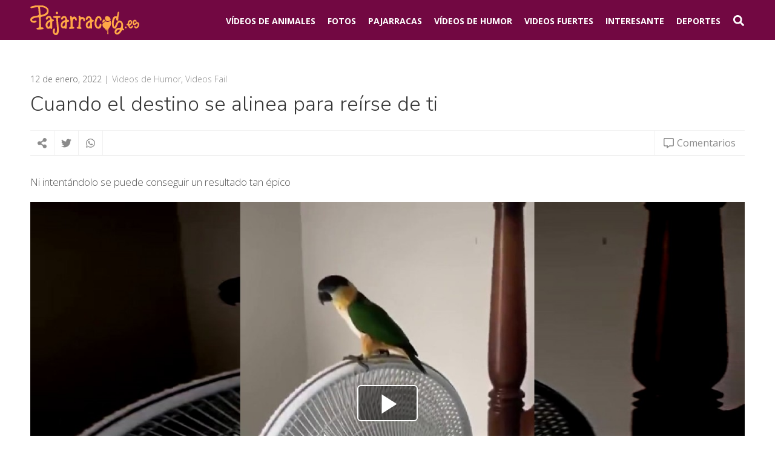

--- FILE ---
content_type: text/html; charset=UTF-8
request_url: https://pajarracos.es/cuando-el-destino-se-alinea-para-reirse-de-ti/
body_size: 9556
content:
<!doctype html><html lang="es"><head><meta charset="UTF-8"><meta name="theme-color" content="#720842"><link rel="shortcut icon" href="https://pajarracos.es/wp-content/themes/pajarracos18/images/favicon.png" ><meta name="viewport" content="width=device-width, initial-scale=1.0, maximum-scale=1.0, user-scalable=no" /><link rel="pingback" href="https://pajarracos.es/xmlrpc.php" />  <script type="text/javascript">var _gaq = _gaq || [];
  _gaq.push(['_setAccount', 'UA-267401-6']);
  _gaq.push(['_trackPageview']);

  (function() {
    var ga = document.createElement('script'); ga.type = 'text/javascript'; ga.async = true;
    ga.src = ('https:' == document.location.protocol ? 'https://ssl' : 'http://www') + '.google-analytics.com/ga.js';
    var s = document.getElementsByTagName('script')[0]; s.parentNode.insertBefore(ga, s);
  })();</script> <meta name='robots' content='index, follow, max-image-preview:large, max-snippet:-1, max-video-preview:-1' /><link media="all" href="https://pajarracos.es/wp-content/cache/autoptimize/css/autoptimize_c9f0823aa58c40883db62b71d2ce5a2d.css" rel="stylesheet"><title>Cuando el destino se alinea para reírse de ti | Pajarracos.es</title><link rel="canonical" href="https://pajarracos.es/cuando-el-destino-se-alinea-para-reirse-de-ti/" /><meta property="og:locale" content="es_ES" /><meta property="og:type" content="article" /><meta property="og:title" content="Cuando el destino se alinea para reírse de ti | Pajarracos.es" /><meta property="og:description" content="Ni intentándolo se puede conseguir un resultado tan épico" /><meta property="og:url" content="https://pajarracos.es/cuando-el-destino-se-alinea-para-reirse-de-ti/" /><meta property="og:site_name" content="Pajarracos.es" /><meta property="article:published_time" content="2022-01-12T09:47:23+00:00" /><meta property="og:image" content="https://pajarracos.es/wp-content/uploads/2022/01/cagada-pajaro-ventilador.jpg" /><meta property="og:image:width" content="714" /><meta property="og:image:height" content="400" /><meta property="og:image:type" content="image/jpeg" /><meta name="twitter:card" content="summary_large_image" /><meta name="twitter:creator" content="@pajarracosES" /><meta name="twitter:site" content="@pajarracosES" /><meta name="twitter:label1" content="Escrito por" /><meta name="twitter:data1" content="Blash" /> <script type="application/ld+json" class="yoast-schema-graph">{"@context":"https://schema.org","@graph":[{"@type":"WebSite","@id":"https://pajarracos.es/#website","url":"https://pajarracos.es/","name":"Pajarracos.es","description":"Web de videos de humor y virales, fotos interesantes, alg\u00fan que otro accidente y mucho contenido viral y divertido","potentialAction":[{"@type":"SearchAction","target":{"@type":"EntryPoint","urlTemplate":"https://pajarracos.es/?s={search_term_string}"},"query-input":"required name=search_term_string"}],"inLanguage":"es"},{"@type":"ImageObject","@id":"https://pajarracos.es/cuando-el-destino-se-alinea-para-reirse-de-ti/#primaryimage","inLanguage":"es","url":"https://pajarracos.es/wp-content/uploads/2022/01/cagada-pajaro-ventilador.jpg","contentUrl":"https://pajarracos.es/wp-content/uploads/2022/01/cagada-pajaro-ventilador.jpg","width":714,"height":400},{"@type":"WebPage","@id":"https://pajarracos.es/cuando-el-destino-se-alinea-para-reirse-de-ti/#webpage","url":"https://pajarracos.es/cuando-el-destino-se-alinea-para-reirse-de-ti/","name":"Cuando el destino se alinea para re\u00edrse de ti | Pajarracos.es","isPartOf":{"@id":"https://pajarracos.es/#website"},"primaryImageOfPage":{"@id":"https://pajarracos.es/cuando-el-destino-se-alinea-para-reirse-de-ti/#primaryimage"},"datePublished":"2022-01-12T09:47:23+00:00","dateModified":"2022-01-12T09:47:23+00:00","author":{"@id":"https://pajarracos.es/#/schema/person/600c2106c47453ba7832430cc96757fe"},"breadcrumb":{"@id":"https://pajarracos.es/cuando-el-destino-se-alinea-para-reirse-de-ti/#breadcrumb"},"inLanguage":"es","potentialAction":[{"@type":"ReadAction","target":["https://pajarracos.es/cuando-el-destino-se-alinea-para-reirse-de-ti/"]}]},{"@type":"BreadcrumbList","@id":"https://pajarracos.es/cuando-el-destino-se-alinea-para-reirse-de-ti/#breadcrumb","itemListElement":[{"@type":"ListItem","position":1,"name":"Portada","item":"https://pajarracos.es/"},{"@type":"ListItem","position":2,"name":"Cuando el destino se alinea para re\u00edrse de ti"}]},{"@type":"Person","@id":"https://pajarracos.es/#/schema/person/600c2106c47453ba7832430cc96757fe","name":"Blash","image":{"@type":"ImageObject","@id":"https://pajarracos.es/#personlogo","inLanguage":"es","url":"https://secure.gravatar.com/avatar/a3bf9ea6461bd2f6559aacdf70843a59?s=96&d=mm&r=r","contentUrl":"https://secure.gravatar.com/avatar/a3bf9ea6461bd2f6559aacdf70843a59?s=96&d=mm&r=r","caption":"Blash"},"sameAs":["http://pajarracos.es"],"url":"https://pajarracos.es/author/blash/"}]}</script> <link rel="alternate" type="application/rss+xml" title="Pajarracos.es &raquo; Comentario Cuando el destino se alinea para reírse de ti del feed" href="https://pajarracos.es/cuando-el-destino-se-alinea-para-reirse-de-ti/feed/" /> <script type="text/javascript">window._wpemojiSettings = {"baseUrl":"https:\/\/s.w.org\/images\/core\/emoji\/14.0.0\/72x72\/","ext":".png","svgUrl":"https:\/\/s.w.org\/images\/core\/emoji\/14.0.0\/svg\/","svgExt":".svg","source":{"concatemoji":"https:\/\/pajarracos.es\/wp-includes\/js\/wp-emoji-release.min.js?ver=6.2.2"}};
/*! This file is auto-generated */
!function(e,a,t){var n,r,o,i=a.createElement("canvas"),p=i.getContext&&i.getContext("2d");function s(e,t){p.clearRect(0,0,i.width,i.height),p.fillText(e,0,0);e=i.toDataURL();return p.clearRect(0,0,i.width,i.height),p.fillText(t,0,0),e===i.toDataURL()}function c(e){var t=a.createElement("script");t.src=e,t.defer=t.type="text/javascript",a.getElementsByTagName("head")[0].appendChild(t)}for(o=Array("flag","emoji"),t.supports={everything:!0,everythingExceptFlag:!0},r=0;r<o.length;r++)t.supports[o[r]]=function(e){if(p&&p.fillText)switch(p.textBaseline="top",p.font="600 32px Arial",e){case"flag":return s("\ud83c\udff3\ufe0f\u200d\u26a7\ufe0f","\ud83c\udff3\ufe0f\u200b\u26a7\ufe0f")?!1:!s("\ud83c\uddfa\ud83c\uddf3","\ud83c\uddfa\u200b\ud83c\uddf3")&&!s("\ud83c\udff4\udb40\udc67\udb40\udc62\udb40\udc65\udb40\udc6e\udb40\udc67\udb40\udc7f","\ud83c\udff4\u200b\udb40\udc67\u200b\udb40\udc62\u200b\udb40\udc65\u200b\udb40\udc6e\u200b\udb40\udc67\u200b\udb40\udc7f");case"emoji":return!s("\ud83e\udef1\ud83c\udffb\u200d\ud83e\udef2\ud83c\udfff","\ud83e\udef1\ud83c\udffb\u200b\ud83e\udef2\ud83c\udfff")}return!1}(o[r]),t.supports.everything=t.supports.everything&&t.supports[o[r]],"flag"!==o[r]&&(t.supports.everythingExceptFlag=t.supports.everythingExceptFlag&&t.supports[o[r]]);t.supports.everythingExceptFlag=t.supports.everythingExceptFlag&&!t.supports.flag,t.DOMReady=!1,t.readyCallback=function(){t.DOMReady=!0},t.supports.everything||(n=function(){t.readyCallback()},a.addEventListener?(a.addEventListener("DOMContentLoaded",n,!1),e.addEventListener("load",n,!1)):(e.attachEvent("onload",n),a.attachEvent("onreadystatechange",function(){"complete"===a.readyState&&t.readyCallback()})),(e=t.source||{}).concatemoji?c(e.concatemoji):e.wpemoji&&e.twemoji&&(c(e.twemoji),c(e.wpemoji)))}(window,document,window._wpemojiSettings);</script> <script type='text/javascript' id='cookie-law-info-js-extra'>var Cli_Data = {"nn_cookie_ids":[],"cookielist":[],"non_necessary_cookies":[],"ccpaEnabled":"","ccpaRegionBased":"","ccpaBarEnabled":"","strictlyEnabled":["necessary","obligatoire"],"ccpaType":"gdpr","js_blocking":"","custom_integration":"","triggerDomRefresh":"","secure_cookies":""};
var cli_cookiebar_settings = {"animate_speed_hide":"500","animate_speed_show":"500","background":"#efefef","border":"#444","border_on":"","button_1_button_colour":"#dd9933","button_1_button_hover":"#b17a29","button_1_link_colour":"#fff","button_1_as_button":"1","button_1_new_win":"","button_2_button_colour":"#dd9933","button_2_button_hover":"#b17a29","button_2_link_colour":"#444","button_2_as_button":"","button_2_hidebar":"","button_3_button_colour":"#000","button_3_button_hover":"#000000","button_3_link_colour":"#fff","button_3_as_button":"1","button_3_new_win":"","button_4_button_colour":"#000","button_4_button_hover":"#000000","button_4_link_colour":"#fff","button_4_as_button":"1","button_7_button_colour":"#61a229","button_7_button_hover":"#4e8221","button_7_link_colour":"#fff","button_7_as_button":"1","button_7_new_win":"","font_family":"inherit","header_fix":"","notify_animate_hide":"","notify_animate_show":"","notify_div_id":"#cookie-law-info-bar","notify_position_horizontal":"right","notify_position_vertical":"bottom","scroll_close":"","scroll_close_reload":"","accept_close_reload":"","reject_close_reload":"","showagain_tab":"","showagain_background":"#fff","showagain_border":"#000","showagain_div_id":"#cookie-law-info-again","showagain_x_position":"100px","text":"#000","show_once_yn":"","show_once":"10000","logging_on":"","as_popup":"","popup_overlay":"1","bar_heading_text":"","cookie_bar_as":"banner","popup_showagain_position":"bottom-right","widget_position":"left"};
var log_object = {"ajax_url":"https:\/\/pajarracos.es\/wp-admin\/admin-ajax.php"};</script> <link rel="https://api.w.org/" href="https://pajarracos.es/wp-json/" /><link rel="alternate" type="application/json" href="https://pajarracos.es/wp-json/wp/v2/posts/135201" /><link rel="EditURI" type="application/rsd+xml" title="RSD" href="https://pajarracos.es/xmlrpc.php?rsd" /><link rel="wlwmanifest" type="application/wlwmanifest+xml" href="https://pajarracos.es/wp-includes/wlwmanifest.xml" /><meta name="generator" content="WordPress 6.2.2" /><link rel='shortlink' href='https://pajarracos.es/?p=135201' /><link rel="alternate" type="application/json+oembed" href="https://pajarracos.es/wp-json/oembed/1.0/embed?url=https%3A%2F%2Fpajarracos.es%2Fcuando-el-destino-se-alinea-para-reirse-de-ti%2F" /><link rel="alternate" type="text/xml+oembed" href="https://pajarracos.es/wp-json/oembed/1.0/embed?url=https%3A%2F%2Fpajarracos.es%2Fcuando-el-destino-se-alinea-para-reirse-de-ti%2F&#038;format=xml" /><link rel="icon" href="https://pajarracos.es/wp-content/uploads/2019/04/cropped-favicon-1-32x32.png" sizes="32x32" /><link rel="icon" href="https://pajarracos.es/wp-content/uploads/2019/04/cropped-favicon-1-192x192.png" sizes="192x192" /><link rel="apple-touch-icon" href="https://pajarracos.es/wp-content/uploads/2019/04/cropped-favicon-1-180x180.png" /><meta name="msapplication-TileImage" content="https://pajarracos.es/wp-content/uploads/2019/04/cropped-favicon-1-270x270.png" /></head><body class="post-template-default single single-post postid-135201 single-format-standard"><div id="header"><div class="wrapper"> <a href="https://pajarracos.es" id="logo"><img src="https://pajarracos.es/wp-content/themes/pajarracos18/images/logotipo.svg" alt="Pajarracos.es | Videos interesantes, imágenes graciosas, videos de humor, cosas de Facebook y videos impactantes"></a><form action="https://pajarracos.es" id="search"><div><div class="form"> <input type="text" name="s" id="s" placeholder="Buscar en Pajarracos.es" autocomplete="off" minlength="3" required> <button type="submit"><i class="fas fa-search"></i></button></div><div class="top"><h3>Búsquedas populares</h3><ul><li><a href="https://pajarracos.es/pajarracas/">mujeres guapas</a></li><li><a href="https://pajarracos.es/tag/volver-a-nacer/">volver a nacer</a></li><li><a href="https://pajarracos.es/videos-fuertes/accidentes/">accidentes</a></li><li><a href="https://pajarracos.es/tag/wtf/">wtf</a></li><li><a href="https://pajarracos.es/videos-fuertes/videos-de-rusos//">rusos</a></li><li><a href="https://pajarracos.es/tag/caidas/">caídas</a></li><li><a href="https://pajarracos.es/videos-fuertes/videos-de-rusos/">fails</a></li></ul></div></div></form><nav role="navigation"> <a href="#mobile" id="mobile"><i class="fas fa-bars"></i></a><ul><li> <a href="https://pajarracos.es/animales/"><span>Vídeos de</span> Animales</a></li><li> <a href="https://pajarracos.es/fotos/">Fotos</a></li><li> <a href="https://pajarracos.es/pajarracas/">Pajarracas</a></li><li> <a href="https://pajarracos.es/humor/"><span>Vídeos de</span> Humor</a></li><li> <a href="https://pajarracos.es/videos-fuertes/">Videos Fuertes</a></li><li> <a href="https://pajarracos.es/interesante/">Interesante</a></li><li> <a href="https://pajarracos.es/videos-de-deportes/">Deportes</a></li><li><a href="#buscar"><i class="fas fa-search"></i></a></li></ul></nav></div></div><div id="main"><div class="wrapper"><div id="article"><div class="head-banner"></div><article id="post-135201" class="post-135201 post type-post status-publish format-standard has-post-thumbnail hentry category-humor category-videos-fail"><header><div class="post-meta"> <span class="date updated">12 de enero, 2022</span> <span class="categories"><a href="https://pajarracos.es/humor/" rel="category tag">Videos de Humor</a>, <a href="https://pajarracos.es/humor/videos-fail/" rel="category tag">Videos Fail</a></span></div><h1 class="entry-title">Cuando el destino se alinea para reírse de ti</h1></header><div class="tools"><ul class="share"><li><span><i class="fas fa-share-alt"></i></span></li><li><a target="_blank" href="https://twitter.com/share?text=Cuando el destino se alinea para reírse de ti&url=https://pajarracos.es/cuando-el-destino-se-alinea-para-reirse-de-ti/&via=PajarracosES"><span class="fab fa-twitter"></span></a></li><li><a class="whatsapp" target="_blank" href="whatsapp://send?text=Cuando el destino se alinea para reírse de ti+https://pajarracos.es/cuando-el-destino-se-alinea-para-reirse-de-ti/" data-action="share/whatsapp/share"><span class="fab fa-whatsapp"></span></a></li></ul> <a href="#disqus_thread" id="comments"><i class="far fa-comment-alt"></i> <span>Comentarios</span></a></div><section><p>Ni intentándolo se puede conseguir un resultado tan épico</p><p><div class="iframe-wrapper"><iframe width="640" height="360" src="//www.itemfix.com/e/mpn2xx" frameborder="0" allowfullscreen></iframe></div></p></section><footer> <span class="vcard author"><span class="fn">Blash</span></span> <span class="author"><a href="https://pajarracos.es/author/blash/" title="Entradas de Blash" rel="author">Blash</a></span></footer><div class="single-pub"></div></article><div id="articles"><h4>Más vídeos divertidos e interesantes</h4><article id="post-135198" class="post-135198 post type-post status-publish format-standard has-post-thumbnail hentry category-humor category-videos-fail"> <a href="https://pajarracos.es/borracho-se-graba-mientras-salta-a-un-canal-en-las-vegas/" class="main-link"></a> <a href="https://pajarracos.es/borracho-se-graba-mientras-salta-a-un-canal-en-las-vegas/" class="thumb"> <img itemprop="image" width="230" height="130" src="https://pajarracos.es/wp-content/uploads/2022/01/saltando-canal-en-las-vegas-fail-230x130.jpg" class="attachment-thumbnail size-thumbnail wp-post-image" alt="" decoding="async" loading="lazy" srcset="https://pajarracos.es/wp-content/uploads/2022/01/saltando-canal-en-las-vegas-fail-230x130.jpg 230w, https://pajarracos.es/wp-content/uploads/2022/01/saltando-canal-en-las-vegas-fail.jpg 714w" sizes="(max-width: 230px) 100vw, 230px" /> </a><div class="text"><h3 class="entry-title"><a href="https://pajarracos.es/borracho-se-graba-mientras-salta-a-un-canal-en-las-vegas/">Borracho se graba mientras salta a un canal en las vegas</a></h3><div class="post-meta"> <span class="date updated">12 de enero, 2022</span> <span class="categories"><a href="https://pajarracos.es/humor/" rel="category tag">Videos de Humor</a>, <a href="https://pajarracos.es/humor/videos-fail/" rel="category tag">Videos Fail</a></span></div></div><footer> <span class="vcard author hide"><span class="fn">Blash</span></span> <span class="author hide"><a href="https://pajarracos.es/author/blash/" title="Entradas de Blash" rel="author">Blash</a></span></footer> <span><i class="fas fa-chevron-right"></i></span></article><article id="post-135180" class="post-135180 post type-post status-publish format-standard has-post-thumbnail hentry category-videos-asombrosos-interesante category-humor category-videos-fail category-videos-interesantes"> <a href="https://pajarracos.es/chico-le-propone-matrimonio-a-su-novia-en-un-partido-de-beisbol-y-es-rechazado/" class="main-link"></a> <a href="https://pajarracos.es/chico-le-propone-matrimonio-a-su-novia-en-un-partido-de-beisbol-y-es-rechazado/" class="thumb"> <img itemprop="image" width="230" height="130" src="https://pajarracos.es/wp-content/uploads/2021/07/propuesta-fallida-230x130.jpg" class="attachment-thumbnail size-thumbnail wp-post-image" alt="" decoding="async" loading="lazy" srcset="https://pajarracos.es/wp-content/uploads/2021/07/propuesta-fallida-230x130.jpg 230w, https://pajarracos.es/wp-content/uploads/2021/07/propuesta-fallida.jpg 768w" sizes="(max-width: 230px) 100vw, 230px" /> </a><div class="text"><h3 class="entry-title"><a href="https://pajarracos.es/chico-le-propone-matrimonio-a-su-novia-en-un-partido-de-beisbol-y-es-rechazado/">Chico le propone matrimonio a su novia en un partido de béisbol y es rechazado</a></h3><div class="post-meta"> <span class="date updated">21 de julio, 2021</span> <span class="categories"><a href="https://pajarracos.es/videos-interesantes/videos-asombrosos-interesante/" rel="category tag">Videos asombrosos</a>, <a href="https://pajarracos.es/humor/" rel="category tag">Videos de Humor</a>, <a href="https://pajarracos.es/humor/videos-fail/" rel="category tag">Videos Fail</a>, <a href="https://pajarracos.es/videos-interesantes/" rel="category tag">Vídeos Interesantes</a></span></div></div><footer> <span class="vcard author hide"><span class="fn">Blash</span></span> <span class="author hide"><a href="https://pajarracos.es/author/blash/" title="Entradas de Blash" rel="author">Blash</a></span></footer> <span><i class="fas fa-chevron-right"></i></span></article><article id="post-135169" class="post-135169 post type-post status-publish format-standard has-post-thumbnail hentry category-humor category-videos-fail"> <a href="https://pajarracos.es/pintor-por-obligacion-fail-asegurado/" class="main-link"></a> <a href="https://pajarracos.es/pintor-por-obligacion-fail-asegurado/" class="thumb"> <img itemprop="image" width="230" height="130" src="https://pajarracos.es/wp-content/uploads/2021/07/trabajador-fail-230x130.jpg" class="attachment-thumbnail size-thumbnail wp-post-image" alt="" decoding="async" loading="lazy" srcset="https://pajarracos.es/wp-content/uploads/2021/07/trabajador-fail-230x130.jpg 230w, https://pajarracos.es/wp-content/uploads/2021/07/trabajador-fail.jpg 768w" sizes="(max-width: 230px) 100vw, 230px" /> </a><div class="text"><h3 class="entry-title"><a href="https://pajarracos.es/pintor-por-obligacion-fail-asegurado/">Pintor por obligación = FAIL ASEGURADO</a></h3><div class="post-meta"> <span class="date updated">14 de julio, 2021</span> <span class="categories"><a href="https://pajarracos.es/humor/" rel="category tag">Videos de Humor</a>, <a href="https://pajarracos.es/humor/videos-fail/" rel="category tag">Videos Fail</a></span></div></div><footer> <span class="vcard author hide"><span class="fn">Blash</span></span> <span class="author hide"><a href="https://pajarracos.es/author/blash/" title="Entradas de Blash" rel="author">Blash</a></span></footer> <span><i class="fas fa-chevron-right"></i></span></article><article id="post-135142" class="post-135142 post type-post status-publish format-standard has-post-thumbnail hentry category-videos-fail category-videos-fuertes"> <a href="https://pajarracos.es/drifting-fail-con-un-wtf-incluido/" class="main-link"></a> <a href="https://pajarracos.es/drifting-fail-con-un-wtf-incluido/" class="thumb"> <img itemprop="image" width="230" height="130" src="https://pajarracos.es/wp-content/uploads/2021/07/drifting-fail-230x130.jpg" class="attachment-thumbnail size-thumbnail wp-post-image" alt="" decoding="async" loading="lazy" srcset="https://pajarracos.es/wp-content/uploads/2021/07/drifting-fail-230x130.jpg 230w, https://pajarracos.es/wp-content/uploads/2021/07/drifting-fail.jpg 714w" sizes="(max-width: 230px) 100vw, 230px" /> </a><div class="text"><h3 class="entry-title"><a href="https://pajarracos.es/drifting-fail-con-un-wtf-incluido/">Drifting fail con un WTF incluido</a></h3><div class="post-meta"> <span class="date updated">7 de julio, 2021</span> <span class="categories"><a href="https://pajarracos.es/humor/videos-fail/" rel="category tag">Videos Fail</a>, <a href="https://pajarracos.es/videos-fuertes/" rel="category tag">Videos fuertes</a></span></div></div><footer> <span class="vcard author hide"><span class="fn">Blash</span></span> <span class="author hide"><a href="https://pajarracos.es/author/blash/" title="Entradas de Blash" rel="author">Blash</a></span></footer> <span><i class="fas fa-chevron-right"></i></span></article><article id="post-135135" class="post-135135 post type-post status-publish format-standard has-post-thumbnail hentry category-humor category-videos-fail"> <a href="https://pajarracos.es/furgoneta-golpeandose-con-el-techo-de-un-parking/" class="main-link"></a> <a href="https://pajarracos.es/furgoneta-golpeandose-con-el-techo-de-un-parking/" class="thumb"> <img itemprop="image" width="230" height="130" src="https://pajarracos.es/wp-content/uploads/2021/06/furgoneta-echo-parking-230x130.jpg" class="attachment-thumbnail size-thumbnail wp-post-image" alt="" decoding="async" loading="lazy" srcset="https://pajarracos.es/wp-content/uploads/2021/06/furgoneta-echo-parking-230x130.jpg 230w, https://pajarracos.es/wp-content/uploads/2021/06/furgoneta-echo-parking.jpg 768w" sizes="(max-width: 230px) 100vw, 230px" /> </a><div class="text"><h3 class="entry-title"><a href="https://pajarracos.es/furgoneta-golpeandose-con-el-techo-de-un-parking/">Furgoneta golpeándose con el techo de un parking</a></h3><div class="post-meta"> <span class="date updated">30 de junio, 2021</span> <span class="categories"><a href="https://pajarracos.es/humor/" rel="category tag">Videos de Humor</a>, <a href="https://pajarracos.es/humor/videos-fail/" rel="category tag">Videos Fail</a></span></div></div><footer> <span class="vcard author hide"><span class="fn">Blash</span></span> <span class="author hide"><a href="https://pajarracos.es/author/blash/" title="Entradas de Blash" rel="author">Blash</a></span></footer> <span><i class="fas fa-chevron-right"></i></span></article></div><div id="disqus_thread"></div></div><div id="sidebar"><div class="sticky"><div class="banners"></div></div></div></div></div><div id="footer"><div class="wrapper"><div id="top"><div id="links"><div id="archive"><h4><i class="fas fa-archive"></i> La máquina del tiempo</h4><ul><li><a href="https://pajarracos.es/2006/">2006</a></li><li><a href="https://pajarracos.es/2007/">2007</a></li><li><a href="https://pajarracos.es/2008/">2008</a></li><li><a href="https://pajarracos.es/2009/">2009</a></li><li><a href="https://pajarracos.es/2010/">2010</a></li><li><a href="https://pajarracos.es/2011/">2011</a></li><li><a href="https://pajarracos.es/2012/">2012</a></li><li><a href="https://pajarracos.es/2013/">2013</a></li><li><a href="https://pajarracos.es/2014/">2014</a></li><li><a href="https://pajarracos.es/2015/">2015</a></li><li><a href="https://pajarracos.es/2016/">2016</a></li><li><a href="https://pajarracos.es/2017/">2017</a></li><li><a href="https://pajarracos.es/2018/">2018</a></li><li><a href="https://pajarracos.es/2019/">2019</a></li><li><a href="https://pajarracos.es/2020/">2020</a></li><li><a href="https://pajarracos.es/2021/">2021</a></li><li><a href="https://pajarracos.es/2022/">2022</a></li><li><a href="https://pajarracos.es/2023/">2023</a></li><li><a href="https://pajarracos.es/2024/">2024</a></li><li><a href="https://pajarracos.es/2025/">2025</a></li></ul></div></div><div id="pajarracos"> <a href="https://pajarracos.es" id="logo"><div> <img class="logo" src="https://pajarracos.es/wp-content/themes/pajarracos18/images/logotipo.svg" alt="Pajarracos.es | Videos interesantes, imágenes graciosas, videos de humor, cosas de Facebook y videos impactantes"> <span>En la red desde 2006</span></div> <img class="pajarraco" src="https://pajarracos.es/wp-content/themes/pajarracos18/images/logo-pajarracos.png" alt="El Pajarraco"> </a></div></div><div id="bottom"><div id="copy">Pajarracos.es &copy; 2006 - 2026</div><div id="links"><ul><li><a href="https://josenavarrodai.com" title="Jose navarro DAI">Jose Navarro DAI</a></li><li><a href="https://pajarracos.es/contacto" rel="nofollow">Contacto</a></li><li><a href="https://pajarracos.es/aviso-legal" rel="nofollow">Aviso legal</a></li><li><a href="https://pajarracos.es/politica-de-privacidad-y-cookies/" rel="nofollow">Privacidad y cookies</a></li><li><a href="https://pajarracos.es/sitemap_index.xml">Sitemap</a></li></ul></div></div></div></div><div id="advise"><div class="wrapper"><p>Pajarracos.es no se hace responsable de las imágenes/archivos expuestos. Las fotos han sido enviadas por nuestros usuarios o encontradas en páginas gratuitas. Si alguna de las fotos no deberían estar publicadas o vulnera algún tipo de derechos, no dude en contactar con nosotros y serán retiradas de inmediato.</p></div></div><div id="cookie-law-info-bar" data-nosnippet="true"><span>Pajarracos.es usa cookies para mejorar tu experiencia. Si continúas navegando en la web aceptas el uso de nuestras cookies. <a role='button' data-cli_action="accept" id="cookie_action_close_header" class="medium cli-plugin-button cli-plugin-main-button cookie_action_close_header cli_action_button wt-cli-accept-btn">Aceptar</a> <a href="http://pajarracos.es/politica-de-cookies" id="CONSTANT_OPEN_URL" target="_blank" class="cli-plugin-main-link">Más información</a></span></div><div id="cookie-law-info-again" data-nosnippet="true"><span id="cookie_hdr_showagain">Política de cookies</span></div><div class="cli-modal" data-nosnippet="true" id="cliSettingsPopup" tabindex="-1" role="dialog" aria-labelledby="cliSettingsPopup" aria-hidden="true"><div class="cli-modal-dialog" role="document"><div class="cli-modal-content cli-bar-popup"> <button type="button" class="cli-modal-close" id="cliModalClose"> <svg class="" viewBox="0 0 24 24"><path d="M19 6.41l-1.41-1.41-5.59 5.59-5.59-5.59-1.41 1.41 5.59 5.59-5.59 5.59 1.41 1.41 5.59-5.59 5.59 5.59 1.41-1.41-5.59-5.59z"></path><path d="M0 0h24v24h-24z" fill="none"></path></svg> <span class="wt-cli-sr-only">Cerrar</span> </button><div class="cli-modal-body"><div class="cli-container-fluid cli-tab-container"><div class="cli-row"><div class="cli-col-12 cli-align-items-stretch cli-px-0"><div class="cli-privacy-overview"><h4>Privacy Overview</h4><div class="cli-privacy-content"><div class="cli-privacy-content-text">This website uses cookies to improve your experience while you navigate through the website. Out of these, the cookies that are categorized as necessary are stored on your browser as they are essential for the working of basic functionalities of the website. We also use third-party cookies that help us analyze and understand how you use this website. These cookies will be stored in your browser only with your consent. You also have the option to opt-out of these cookies. But opting out of some of these cookies may affect your browsing experience.</div></div> <a class="cli-privacy-readmore" aria-label="Mostrar más" role="button" data-readmore-text="Mostrar más" data-readless-text="Mostrar menos"></a></div></div><div class="cli-col-12 cli-align-items-stretch cli-px-0 cli-tab-section-container"><div class="cli-tab-section"><div class="cli-tab-header"> <a role="button" tabindex="0" class="cli-nav-link cli-settings-mobile" data-target="necessary" data-toggle="cli-toggle-tab"> Necessary </a><div class="wt-cli-necessary-checkbox"> <input type="checkbox" class="cli-user-preference-checkbox"  id="wt-cli-checkbox-necessary" data-id="checkbox-necessary" checked="checked"  /> <label class="form-check-label" for="wt-cli-checkbox-necessary">Necessary</label></div> <span class="cli-necessary-caption">Siempre activado</span></div><div class="cli-tab-content"><div class="cli-tab-pane cli-fade" data-id="necessary"><div class="wt-cli-cookie-description"> Necessary cookies are absolutely essential for the website to function properly. This category only includes cookies that ensures basic functionalities and security features of the website. These cookies do not store any personal information.</div></div></div></div><div class="cli-tab-section"><div class="cli-tab-header"> <a role="button" tabindex="0" class="cli-nav-link cli-settings-mobile" data-target="non-necessary" data-toggle="cli-toggle-tab"> Non-necessary </a><div class="cli-switch"> <input type="checkbox" id="wt-cli-checkbox-non-necessary" class="cli-user-preference-checkbox"  data-id="checkbox-non-necessary" checked='checked' /> <label for="wt-cli-checkbox-non-necessary" class="cli-slider" data-cli-enable="Activado" data-cli-disable="Desactivado"><span class="wt-cli-sr-only">Non-necessary</span></label></div></div><div class="cli-tab-content"><div class="cli-tab-pane cli-fade" data-id="non-necessary"><div class="wt-cli-cookie-description"> Any cookies that may not be particularly necessary for the website to function and is used specifically to collect user personal data via analytics, ads, other embedded contents are termed as non-necessary cookies. It is mandatory to procure user consent prior to running these cookies on your website.</div></div></div></div></div></div></div></div><div class="cli-modal-footer"><div class="wt-cli-element cli-container-fluid cli-tab-container"><div class="cli-row"><div class="cli-col-12 cli-align-items-stretch cli-px-0"><div class="cli-tab-footer wt-cli-privacy-overview-actions"> <a id="wt-cli-privacy-save-btn" role="button" tabindex="0" data-cli-action="accept" class="wt-cli-privacy-btn cli_setting_save_button wt-cli-privacy-accept-btn cli-btn">GUARDAR Y ACEPTAR</a></div></div></div></div></div></div></div></div><div class="cli-modal-backdrop cli-fade cli-settings-overlay"></div><div class="cli-modal-backdrop cli-fade cli-popupbar-overlay"></div>  <script type='text/javascript' id='contact-form-7-js-extra'>var wpcf7 = {"api":{"root":"https:\/\/pajarracos.es\/wp-json\/","namespace":"contact-form-7\/v1"},"cached":"1"};</script> <script type='text/javascript' id='disqus_embed-js-extra'>var embedVars = {"disqusConfig":{"integration":"wordpress 3.0.23"},"disqusIdentifier":"135201 http:\/\/pajarracos.es\/?p=135201","disqusShortname":"pajarracose","disqusTitle":"Cuando el destino se alinea para re\u00edrse de ti","disqusUrl":"https:\/\/pajarracos.es\/cuando-el-destino-se-alinea-para-reirse-de-ti\/","postId":"135201"};</script> <script type='text/javascript' id='wp-postviews-cache-js-extra'>var viewsCacheL10n = {"admin_ajax_url":"https:\/\/pajarracos.es\/wp-admin\/admin-ajax.php","post_id":"135201"};</script> <script defer src="https://pajarracos.es/wp-content/cache/autoptimize/js/autoptimize_421c466cdb87f8f2c46420873f99ac0f.js"></script></body></html>

<!-- Page cached by LiteSpeed Cache 7.6.2 on 2026-01-31 11:19:57 -->

--- FILE ---
content_type: text/html; charset=UTF-8
request_url: https://www.itemfix.com/e/mpn2xx
body_size: 4041
content:
<head>
   <title>When shit hits the fan (video) - ItemFix</title>
   <link rel="shortcut icon" type="image/png" href="https://u.itemfix.com/images/img_favicon.png" />
   <meta http-equiv="X-UA-Compatible" content="IE=edge">
   <meta name="viewport" content="width=device-width, initial-scale=1, maximum-scale=1, user-scalable=0"/>
   <base href="https://www.itemfix.com/">
	   <style type="text/css">
	   body {
	   	margin-left: 0px;
	   	margin-top: 0px;
	   	margin-right: 0px;
	   	margin-bottom: 0px;
	   }
</style>
	  <link href="https://u.itemfix.com/js/videojs2/skins/nuevo/videojs.min.css" rel="stylesheet" type="text/css" />
	  <script src="https://u.itemfix.com/js/jquery.min.js"></script>
	  <script src="https://u.itemfix.com/js/always_include.js"></script>
      <!-- Google tag (gtag.js) -->
      <script async src="https://www.googletagmanager.com/gtag/js?id=G-F0M73B2VGD"></script>
      <script>
        window.dataLayer = window.dataLayer || [];
        function gtag(){dataLayer.push(arguments);}
        gtag('js', new Date());
      
        gtag('config', 'G-F0M73B2VGD');
</script>
</head>
              <style>
			  .is-sticky {
  position: fixed;
  top: 120px;
  right: 0;
  max-width: 420px;
  max-height: 237px;
  width: 420px;
  height: 237px;
  z-index: 1000;
}

</style>

                            <div> <!--wrapper_wrapper-->
              <div class="wrapper" id="player_nijjy9_7004_container_wrapper">
 <div class="videocontent">
 <video id="player_nijjy9_7004_container" class="video-js vjs-default-skin" controls  preload="auto" poster="https://u.itemfix.com/2022/Jan/11/ItemFix-dot-com-61dd90ed7093e_8_sf.jpg"  style="width:100% !important; height:100% !important;">
                     <source src="https://cdn.itemfix.com/2022/Jan/11/ItemFix-dot-com-1641904419237524949_500x682_1641910449.webm.61dd90cb28899.mp4?secure=OqiP2_2HiLdYUGdo6kLn3g==,1769863075" default res="original" label="original" type="video/mp4">
                              </video>
              </div> <!--videocontent-->
              </div><!--wrapper-->
              </div> <!--wrapper_wrapper-->

   <script src="//imasdk.googleapis.com/js/sdkloader/ima3.js"></script>
   <script src="https://u.itemfix.com/js/videojs2/video.min.js"></script>
   <script src="https://u.itemfix.com/js/videojs2/plugins/videojs.ima.min.js"></script>
   <script src="https://u.itemfix.com/js/videojs2/plugins/videojs-contrib-ads.min.js"></script>
   <script src="https://u.itemfix.com/js/videojs2/nuevo2.js"></script>
  			  <script language="javascript">
	var player_options_nijjy9 = {
	controlBar: {
		volumeMenuButton: { inline: false, vertical: true },
        children: [ 'playToggle','currentTimeDisplay','progressControl','durationDisplay','volumeMenuButton','fullscreenToggle'],
    },
	"techOrder": ["html5"],
	id: 'player_nijjy9_7004_container'};

$(document).ready(function(){

var player_nijjy9_7004 = videojs('player_nijjy9_7004_container');

player_nijjy9_7004.nuevo({
    contextMenu: false,
    themeColor: 'ff0000',
	zoomcontrol : true,
	title: 'When shit hits the fan',
	url:'https://www.itemfix.com/v?t=mpn2xx',
	embed: '<iframe width="640" height="360" src="//www.itemfix.com/e/mpn2xx" frameborder="0" allowfullscreen></iframe>'
	,
		slideImage: 'https://u.itemfix.com/2022/Jan/11/ItemFix-dot-com-61dd90ed7093e_sprite.jpg',
		slideType: 'horizontal',
		slideWidth:  125,
		slideHeight: 170,
		slideColumns: 3,
		slideImages: 9		
});

player_nijjy9_7004.on("pause", function () {
	$(".vjs-big-play-button").show().fadeOut(1500);
});

player_nijjy9_7004.on("ready", function () {
	global_player = player_nijjy9_7004;
	});

$('#player_nijjy9_7004_container').click(function(e){
	if(e.target.tagName.toLowerCase() != 'button')
	{
		e.preventDefault();
		$('#player_nijjy9_7004_container')[0].player.pause();
		window.open('https://www.itemfix.com/v?t=mpn2xx','_blank');
	}
});


});

</script>


--- FILE ---
content_type: image/svg+xml
request_url: https://pajarracos.es/wp-content/themes/pajarracos18/images/logotipo.svg
body_size: 2874
content:
<svg version="1.1" id="Capa_1" xmlns="http://www.w3.org/2000/svg" xmlns:xlink="http://www.w3.org/1999/xlink" x="0px" y="0px"
	 viewBox="0 0 378.1 102.3" style="enable-background:new 0 0 378.1 102.3;" xml:space="preserve">
<style type="text/css">
	.st0{fill:#ffa747;}
</style>
<title>Pajarracos.es</title>
<path class="st0" d="M92.5,79.8C91.6,68.9,90.8,58,90,47c-0.2-2.6-1.3-3.5-3.8-3.5c-1.5,0-3-0.3-4.5-0.7c-1.4-0.3-2.3-1.7-2.1-3.1
	c0.2-1.2,1.2-2.2,2.4-2.2c6.3-1,12.8-1.3,19.2-0.9c2,0,3.6,1.6,3.6,3.5c0,0,0,0.1,0,0.1c0,2.3-2,2.5-3.7,2.4c-4.5-0.2-5.3,2.2-4.9,6
	c1,10.6,1.7,21.2,2.6,31.8c0.4,4.8,0.5,9.5-0.9,14.1c-1.2,3.9-3.4,7.2-7.8,7.7s-7.5-1.8-9.8-5.2c-3-4.3-3.3-9.9-0.8-14.4
	c0.8-1.6,1.8-3.7,4.1-2.7c2.2,0.9,2.6,2.8,2,5.1c-0.6,1.9-1,3.9-1.2,5.9c-0.1,2.1,0.8,4.3,3.1,4.7c2.6,0.6,3.4-1.8,4-3.7
	C92.8,88,92.4,83.9,92.5,79.8z"/>
<path class="st0" d="M223.1,61.2c0.5-6.6,1.1-13.2,5-18.8c2.9-4.1,6.9-5.9,11.9-4.6c4.3,1.1,7.1,5.4,7.2,10.5c0,1.7,0.3,3.7-1.9,4.2
	c-2.4,0.5-3.3-1.1-3.8-3.1c-0.5-2.4-0.4-5.6-3.8-5.6c-3.1,0-4.6,2.7-5.4,5.3c-2.1,6.1-4,12.3-2.3,18.8c0.8,3,1.8,6.2,5.7,6
	c3.6-0.2,4.3-3.2,4.9-6.1c0.4-2,0-5.1,3.3-4.5s3.3,3.4,3,6c-0.6,5.8-3.8,10.1-8.3,11c-5.1,1-10.1-1.5-13-6.7
	C223.7,69.7,222.8,65.4,223.1,61.2z"/>
<path class="st0" d="M139.3,81.1c-1.8,0-4.1,0.4-4.8-2.2s1.3-3.2,3.2-3.6c2.7-0.6,2.1-2.7,2.2-4.4c0.3-9.3-0.2-18.6-1.5-27.8
	c-0.2-1.2-0.3-2.3-0.4-3.5c0-1.7,0.6-3.1,2.4-3.4c1.4-0.3,2.8,0.6,3.1,2c0,0,0,0,0,0.1c0.8,3.8,2.2,4.1,5.3,1.8
	c2.5-2,6.1-1.8,8.4,0.4c2.9,2.4,4.5,6.1,4.3,9.9c0,1.1-0.8,2-1.9,2c-1.9,0.2-3.1-0.9-3.9-2.6c-0.7-1.5,0-4.3-2.8-4.1
	c-2.2,0.2-3.3,2.2-4.1,4.1c-3,7.3-1.7,15-1.7,22.5c0,1.5,1.3,1.8,2.5,2c1.9,0.3,3.2,1.4,3,3.4s-2.1,2.4-3.8,2.6
	C145.6,80.4,142.6,80.7,139.3,81.1z"/>
<path class="st0" d="M174.4,62.3c-0.2,3.8-0.3,6.3-0.5,8.8c-0.2,1.9-0.5,3.7,1.8,4.7c1.5,0.4,2.3,2,1.9,3.5c0,0.1,0,0.1-0.1,0.2
	c-0.5,1.6-2,1.7-3.4,1.6c-3.2-0.2-6.4-0.5-9.6-0.8c-1.6-0.2-3-0.8-3.2-2.7c-0.3-2,1-2.8,2.7-2.9c2.8-0.3,3.1-2.2,3.1-4.4
	c0.3-9.6,1.5-19.2,0.7-28.8c-0.2-2.1-1-4.8,1.8-5.7s3.9,1.3,4.4,3.6s2,1.5,3.5,1.2c7.5-1.4,12.8,3.3,12.6,11
	c-0.1,1.8-0.5,3.5-2.6,3.7s-3.1-1-3.6-2.8c-0.7-2.1,0.7-6-3.2-5.6s-5.9,3.7-6.1,7.6C174.3,57.5,174.4,60.6,174.4,62.3z"/>
<path class="st0" d="M266.7,37.4c6.1,0,12.1,6.4,12,12.1c0.1,0.8-0.2,1.7-0.8,2.3c-2.1,2.1-10.2,3.7-12.4,2.5
	c-5.1-2.9-7.6-8.3-5.9-13C261,37.6,264.2,37.6,266.7,37.4z"/>
<path class="st0" d="M92.3,22.3c2.7,0.1,4,1.6,4,4.1c0.1,2.3-0.9,4-3.4,4c-2.7,0.1-4.6-1.1-4.7-4C88.2,23.8,89.9,22.6,92.3,22.3z"/>
<path class="st0" d="M331.2,79.2c-2-0.1-3.3-1.1-3.3-3c-0.1-1.6,1.1-3,2.7-3.2c0.1,0,0.3,0,0.4,0c1.7-0.1,3.1,1.1,3.2,2.8
	c0,0.1,0,0.2,0,0.3C334.4,78.2,333.1,79.1,331.2,79.2z"/>
<path class="st0" d="M256.1,56.9c-0.9,0.5-1.6,1.1-2.3,1.9L256.1,56.9z"/>
<path class="st0" d="M280,57.1c-0.1-2.7-1.1-3.7-3.8-2.5c-4.5,2-9.1,3.7-13.9,0.4c-0.5-0.3-1.8,0.5-2.8,0.8c-2.1,2.4-4.5,4.4-7.1,6
	l0,0c-3.4,3.9-2.5,11.4,2.9,15.3c3.9,2.8,6.8,5.6,7.6,10.3c0,0.1,0.6,0.1,1.1,0.2c0.2-0.8,0.5-1.5,0.6-2.3c0.2-1.1,0-2.8,1.7-2.6
	c1.4,0.2,1.2,1.8,1.3,3c-0.1,1.7-0.1,3.3,0,5c0.5,3.1-2,8.3,1.9,8.6c2.6,0.2,1.4-5.5,1-8.4c-0.6-5.7,0.3-10.4,4.4-14.8
	C279.9,70.9,280.4,64,280,57.1z"/>
<path class="st0" d="M52.3,3.9C48.8,2.4,45.1,1.3,41.5,0H18.2c-4.3,2.5-9.5,2.2-14,4C2.4,4.7-0.2,5,0.5,7.8c0.8,3,3.2,2.2,5.4,1.7
	c5.6-1.1,11.3-1.9,17-3c3.2-0.6,4.8,0.6,5,3.8c0.5,6.2,0.8,12.5,1.5,18.7c0.5,4.3-1.2,6.2-5.4,6.5C18.6,35.8,13.3,37,8.2,39
	C3.7,40.8,0.5,43.8,0,49c-0.4,4.4,2,7.5,5.6,9.4c4.4,2.4,9.7,2.4,14.1,0c1.4-0.7,2.4-2,1.8-3.7c-0.7-2-2.4-2.2-4.2-1.8
	c-1.8,0.5-3.6,0.8-5.4,1c-2.3,0.2-4.6-0.5-5.5-2.8c-1-2.7,1.3-4,3.1-5.1c4.9-3,10.4-3.7,15.9-4.6c3.8-0.7,4.8,0.8,4.8,4.3
	c0,8.8-0.1,17.6,0.2,26.4c0.1,3.4-1.1,5-4.5,5.2c-1.9,0.1-4.6,0-4.4,2.9c0.2,2.5,2.5,2.9,4.6,3.1c5.1,0.5,10.1-0.4,15.1-1
	c2-0.2,5,0.3,4.8-3c-0.2-2.7-2.5-3.4-4.9-3.2s-3.8-0.5-3.9-3.3c-0.2-9.6-0.5-19.2-1-28.9c-0.1-3,1.2-4.2,4-4.6
	c4-0.7,7.9-1.8,11.7-3.4c7.3-2.9,11.6-8,11.8-16.1S59.2,6.9,52.3,3.9z M53.7,26.9c-4.3,3.8-9.8,5.1-15.3,6.2
	c-1.7,0.3-2.6-0.6-2.7-2.2c-0.3-7.4-0.9-14.8-2-22.1c-0.4-3.1,2-2.4,3.5-2.5c5.3,0.8,10.4,1,14.9,3.7C58.9,14.2,59.7,21.7,53.7,26.9
	L53.7,26.9z"/>
<path class="st0" d="M324.8,81.6c-5.3-2.4-3.2-6.5-2.8-10.3c1.3-12.8-6.6-20.1-15.5-18.4c-6.7,3.5-8.9,10.2-11.6,16.5
	c-0.6,1.5-1,3.9-2.8,3.8c-2.3-0.2-2-2.8-2.2-4.5c-1.2-7.2-0.2-14.5,2.7-21.2c0.6-1.5,1.3-3.5,3.4-3.2c1.8,0.3,1.9,2.2,2.1,3.6
	c0.7,3.9,2.3,6.4,6.9,4.7l0,0c0.2-8.6,1.3-17.2,3.1-25.6c0.4-1.8,0.7-4-1.8-4.6c-2.3-0.5-2.7,1.6-3.1,3.2c-0.8,3.3-1.5,6.6-2.1,9.9
	c-0.3,1.7-0.7,2.6-2.9,2.4c-6.4-0.5-9.6,1.3-11.8,7c-3.5,8.7-4.2,18.2-2,27.3c1.5,6.3,5,8.4,11.5,7.7c3.7-3.5,5-8.3,6.9-12.8
	c1.7-4,3.3-9.4,8.8-7.8c5.2,1.5,4.1,7,4,11.3c-0.1,4.7-1.5,7.5-7.2,6.8c-4-0.5-7.9,1.3-11.4,3.5l0,0c-1,1.3-2,2.7-2.9,4.1
	c-2.8,5.1-2.4,9.9,1,13c3.7,3.2,8.8,3.2,13.5-0.1c3.2-2.3,5.7-5.3,7.6-8.7c1.4-2.5,2.5-4.9,6.1-3.3c1.1,0.5,2.3,0.1,2.9-0.9
	c0-0.1,0.1-0.2,0.1-0.3C325.8,83.7,325.8,82,324.8,81.6z M310.6,85.2c-0.1,2.6-6,8.7-8.8,9c-2.4,0.2-3.5-0.7-3.1-3.2
	c0.7-4.2,6-8.2,10.1-7.7C309.9,83.4,310.9,83.6,310.6,85.2z"/>
<path class="st0" d="M81.8,51.6c-0.3-1.7-1.4-3-3-3c-3.6,0.2-4.4-2.1-5.3-4.8c-1.5-4.5-4.5-7.4-7.8-7.4c-5.6,0.1-8.9,2.2-10.7,5.8
	c-1.3,2.6-2,5.5,1,7.1c3.5,1.9,3.6-1.6,4.6-3.5s2.3-3.5,4.7-3s2.7,2.8,3.1,4.8c0.6,3.2-2.3,3.3-4.1,4.2c-10.3,5.2-14,15-8.9,23.9
	c2.7,4.7,6.3,6.2,11.4,4.3c1.5-0.6,2.5-0.8,4.1,0.2c3.4,2.1,5,0.4,5-3.2c0-5.9,0.1-11.8,0-17.7c0-2.4,0.2-4.4,3.2-4.7
	C80.9,54.5,82.2,53.6,81.8,51.6z M68.9,62.3c0.4,3.5-0.6,7.1-2.8,9.9c-0.9,1.3-2.1,2.2-3.8,1.7c-1.3-0.4-2.2-1.6-2.3-3
	c-0.6-4-0.2-7.7,3.1-10.6c1.4-1.2,3-2.9,4.8-2.4C70.2,58.7,68.5,61.2,68.9,62.3z"/>
<path class="st0" d="M131.5,50.2c-3.6-0.1-4.4-2.3-4.9-5.2c-0.8-3.8-2.7-7-6.8-7.9s-7.7,0.7-10.6,3.5s-3.4,6.8-0.8,8.4
	c3.8,2.3,3.9-1.6,5.3-3.3s2.8-3.2,5.1-2.5s2.1,2.9,2.4,4.7c0.6,3.1-1.8,3.5-3.9,4.3c-7.4,2.8-11.5,8-11.8,15.1
	c-0.2,8.3,4.3,12.6,11.6,11.8c1.3-0.1,2.5-0.6,3.8,0.4c4.3,3.3,5.2,0.4,5.5-3.2c0.4-5,0.8-10.1,1-15.1c0.1-2.6,0.6-4.7,3.9-4.7
	c1.8,0,3.4-0.7,3.4-2.9C134.7,51.8,133.4,50.3,131.5,50.2C131.6,50.2,131.6,50.2,131.5,50.2z M120.6,62.4c0.4,4.5-0.6,7.8-4.2,9.7
	c-2.9,1.6-4.6,0.5-4.6-2.7c-0.2-3.3,1.1-6.4,3.5-8.6c1.4-1.2,3-2.9,4.8-2.2S120.4,61.6,120.6,62.4z"/>
<path class="st0" d="M218,50.2c-4.8,0.1-5-3.6-6.2-6.5c-1.7-4.1-4.7-6.5-9.4-6.3s-7.5,2.7-9.3,6.7c-1,2.3-1.2,4.9,1.4,6.2
	c3,1.6,3.6-1,4.4-3.1c1-2.3,2.6-4.3,5.4-3.3s2.7,3.7,2.6,6s-2.4,2.6-4,3.4c-6.1,3.1-10.3,7.5-10.4,12.1c-0.1,11.4,5.4,15.9,13.6,14
	c1.1-0.4,2.3-0.4,3.3,0.1c3.5,1.8,5,0.4,4.9-3.3c-0.2-5-0.2-10.1-0.4-15.2c-0.1-2.7,0.5-4.7,3.6-5c1.4-0.1,2.7-0.6,2.8-2.4
	S219.5,50.1,218,50.2z M207.7,62.9c0.3,2.4-0.2,4.9-1.5,6.9c-1.2,2-2.4,4.5-5.4,3.4c-2.6-1-2.2-3.6-1.9-5.7c0.2-2.6,1.5-4.9,3.6-6.5
	c1.3-1,2.7-2.6,4.4-1.7C208.5,60.2,207.4,62.2,207.7,62.9z"/>
<path class="st0" d="M368.1,57.8c1.5-2.4,0.9-4.6-1-6.4c-1.7-1.8-4.4-2.2-6.6-1.1c-3.4,1.4-5.6,4.7-5.6,8.3
	c-0.2,3.7,0.7,7.2,4.1,9.2c3.7,2.1,5.9-1,8.3-2.9c1.4-1.1,2.8-3,4.8-1.7c1.7,1.2,1.1,3.4,0.6,5.2c-0.6,2.2-1.8,4-3.6,5.4
	c-1.4,1-2.8,1.4-3.7-0.6c-0.7-1.5-1.6-3.1-3.4-2c-2,1.3-1.2,3.3-0.3,5c1.3,2.5,3.6,3.5,6.3,3.2c5.4-0.5,10.4-7.5,10.1-14
	C377.9,59.9,375.3,57.9,368.1,57.8z M363.9,61.4c-1,0.8-2.3,3-3.5,1.1c-1.3-1.9-0.5-4.2,0.8-6.1c1-1.5,2.2-2.1,3.6-0.5
	c0.8,1,2,1.7,3.3,2c0,0,0,0,0,0l0,0.1c0,0-0.1,0-0.1,0C366.7,59,365.3,60.3,363.9,61.4z"/>
<path class="st0" d="M355.8,70.4c-2.5-2.2-3.6,0.9-5.1,2.3c-0.1,0.1-0.2,0.3-0.3,0.4c-1,0.9-2,2-3.5,1.2c-1.2-0.6-2.1-1.9-2.2-3.2
	c-0.2-1.6,1.2-1.8,2.3-2.3c1.6-0.6,2.9-1.7,3.9-3.1c2.6-3.7,3.4-7.7,1.2-11.9c-1.1-2.4-3.7-3.8-6.3-3.2c-4.7,0.9-6.4,4.5-7.3,8.7
	c-0.4,1.9-0.2,3.8-2.8,4.8c-3.1,1.1-2.2,3.2,0.3,4.1c2.7,1,3.8,3,4.9,5.4c1.5,3.2,3.7,5.6,7.4,6c2.5-0.1,4.7-1.3,6.1-3.3
	C355.5,74.6,358.4,72.7,355.8,70.4z M343,61.8c0.5-2.6,0.8-5.7,3.9-6.3c2.2-0.4,1.6,1.9,1.9,3.1c-0.7,2.8-1.4,5.6-4.6,5.9
	C342.8,64.7,342.8,62.9,343,61.8z"/>
<path class="st0" d="M258.6,54.8c1.7-1.6,1.9-3-0.2-4.5c-1.7-1.2-3.9-2.8-5.3-0.8c-2.2,3.3-4.5,7-1.7,11.3l0,0L258.6,54.8z"/>
</svg>
